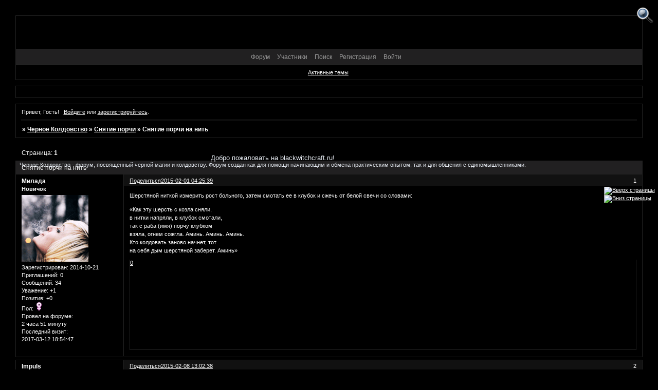

--- FILE ---
content_type: text/html; charset=windows-1251
request_url: https://blackwitchcraft.ru/viewtopic.php?id=1752
body_size: 21045
content:
<!DOCTYPE html PUBLIC "-//W3C//DTD XHTML 1.0 Strict//EN" "http://www.w3.org/TR/xhtml1/DTD/xhtml1-strict.dtd">
<html xmlns="http://www.w3.org/1999/xhtml" xml:lang="ru" lang="ru" dir="ltr" prefix="og: http://ogp.me/ns#">
<head>
<meta http-equiv="Content-Type" content="text/html; charset=windows-1251">
<meta name="AuthorLangru" content="Лукавый">
<meta name="Description" content="Форум о черной магии и колдовстве">
<meta name="Document-state" content="Dynamic">
<meta name="Keywords" content="Порча, Приворот, Отворот, Снятие порчи, Диагностика, Таро, Ленорман, Колдун, Черная магия, Заговор, Обряд, Гадание, Ритуал, Заклинание, Маг, Магия, Колдовство, Присуха, Присушка, Вызов, Егильет, Окорм, Опой, Остуда, Рассорка, Рассора, Защита, Ослабление, Подавление, Удача, Желание, Лечение, Переклад, Крадник, Спиритизм, Ясновидение, Райдер-Уэйт, Расклад, Карты, Тени, Манара, Помощь, Обучение, Мансур, Евдокия, Серафима, Марьяна, Наталья Степанова, Проклятье, Сглаз, Род, Одиночество, Венец безбрачия, Зазыв, Вольт, Зомбирование, Отсуха, Подселение, Непрогляд, Оберег, Крещение, Наречение, Отождествление, Заклятие, Проклятие, Отжиг, Выкатывание, Смыв, Чистка, Перенос, Отчитка, Негатив, Отливка">
<meta name="Resource-type" content="Document">
<meta name="Revisit-after" content="7">
<meta name="Subject" content="Форум о магии">
<meta name="Copyright" content="Лукавый">
<meta name="Reply-to" content="Lestchiy@meta.ua">
<meta name="wmail-verification" content="f00e3175d84f701c">
<meta name="yandex-verification" content="5a92611987f58738">
<meta name="alexaVerifyID" content="epN03ldrHAirBNwQU8dLUpNcon4">
<title>Снятие порчи на нить</title>
<meta property="og:title" content="Снятие порчи на нить"><meta property="og:url" content="https://blackwitchcraft.ru/viewtopic.php?id=1752"><script type="text/javascript">
try{self.document.location.hostname==parent.document.location.hostname&&self.window!=parent.window&&self.parent.window!=parent.parent.window&&document.write('</he'+'ad><bo'+'dy style="display:none"><plaintext>')}catch(e){}
try{if(top===self&&location.hostname.match(/^www\./))location.href=document.URL.replace(/\/\/www\./,'//')}catch(e){}
var FORUM = new Object({ set : function(prop, val){ try { eval("this."+prop+"=val"); } catch (e) {} }, get : function(prop){ try { var val = eval("this."+prop); } catch (e) { var val = undefined; } return val; }, remove : function(prop, val){ try { eval("delete this."+prop); } catch (e) {} } });
FORUM.set('topic', { "subject": "Снятие порчи на нить", "closed": "0", "num_replies": "3", "num_views": "1483", "forum_id": "5", "forum_name": "Снятие порчи", "moderators": { "12": "Bleeding Rose", "989": "Heavenly Maiden", "476": "Staratel" }, "language": { "share_legend": "Расскажите друзьям!", "translate": "Перевести", "show_original": "Показать оригинал" } });
// JavaScript переменные форума
var BoardID = 1210436;
var BoardCat = 28;
var BoardStyle = 'nevblack';
var ForumAPITicket = 'c1c6547af889c04d4387148768be47cb22ba63cc';
var GroupID = 3;
var GroupTitle = 'Гость';
var GroupUserTitle = '';
var BaseDomain = 'rusff.me';
var PartnerID = 2238;
var RequestTime = 1769279076;
var StaticURL = 'https://forumstatic.ru';
var AvatarsURL = 'https://forumavatars.ru';
var FilesURL = 'https://forumstatic.ru';
var ScriptsURL = 'https://forumscripts.ru';
var UploadsURL = 'https://upforme.ru';
</script>
<script type="text/javascript" src="/js/libs.min.js?v=4"></script>
<script type="text/javascript" src="/js/extra.js?v=7"></script>
<link rel="alternate" type="application/rss+xml" href="https://blackwitchcraft.ru/export.php?type=rss&amp;tid=1752" title="RSS" />
<link rel="top" href="https://blackwitchcraft.ru" title="Форум" />
<link rel="search" href="https://blackwitchcraft.ru/search.php" title="Поиск" />
<link rel="author" href="https://blackwitchcraft.ru/userlist.php" title="Участники" />
<link rel="up" title="Снятие порчи" href="https://blackwitchcraft.ru/viewforum.php?id=5" />
<link rel="shortcut icon" href="http://s019.radikal.ru/i628/1304/50/0981fb1c45da.jpg" type="image/x-icon" />
<link rel="stylesheet" type="text/css" href="/style/nevblack/nevblack.css" />
<link rel="stylesheet" type="text/css" href="/style/extra.css?v=23" />
<script type="text/javascript">$(function() { $('#register img[title],#profile8 img[title]').tipsy({fade: true, gravity: 'w'}); $('#viewprofile img[title],.post-author img[title]:not(li.pa-avatar > img),.flag-i[title]').tipsy({fade: true, gravity: 's'}); });</script>
<script type="text/javascript" src="https://forumscripts.ru/post_voters/2.0.11/post_voters.js"></script>
<link rel="stylesheet" type="text/css" href="https://forumscripts.ru/post_voters/2.0.11/post_voters.css" />
<script>window.yaContextCb=window.yaContextCb||[]</script><script src="https://yandex.ru/ads/system/context.js" async></script>
</head>
<body>

<!-- body-header -->
<div id="pun_wrap">
<div id="pun" class="ru isguest gid3">
<div id="pun-viewtopic" class="punbb" data-topic-id="1752" data-forum-id="5" data-cat-id="14">

 <!--LiveInternet counter-->
<script type="text/javascript">
 new Image().src = "//counter.yadro.ru/hit;quadroboards?r" + escape(document.referrer) + ((typeof (screen) == "undefined") ? "" : ";s" + screen.width + "*" + screen.height + "*" + (screen.colorDepth ? screen.colorDepth : screen.pixelDepth)) + ";u" + escape(document.URL) + ";" + Math.random();
 </script>
<!--/LiveInternet-->
<!-- Yandex.Metrika counter -->
<script type="text/javascript" >
   (function(m,e,t,r,i,k,a){m[i]=m[i]||function(){(m[i].a=m[i].a||[]).push(arguments)};
   m[i].l=1*new Date();k=e.createElement(t),a=e.getElementsByTagName(t)[0],k.async=1,k.src=r,a.parentNode.insertBefore(k,a)})
   (window, document, "script", "https://mc.yandex.ru/metrika/tag.js", "ym");

   ym(85843509, "init", {
        clickmap:true,
        trackLinks:true,
        accurateTrackBounce:true
   });
   ym(85843509, 'userParams', {
          UserID: window.UserUniqueID,
          board_id: window.BoardID,
          user_id: window.UserID,
          user_login: window.UserLogin,
          is_vip: window.UserUniqueID ? ($("#pun") && $("#pun").hasClass("isvip")) : undefined
});
</script>
<noscript><div><img src="https://mc.yandex.ru/watch/85843509" style="position:absolute; left:-9999px;" alt="" /></div></noscript>
<!-- /Yandex.Metrika counter -->


<script type="text/javascript">
$r = jQuery;
</script>

<script type="text/javascript">
if (GroupID == 3) {
    var UserID = 1;
    var UserLogin = '';
    var UserSex = 0;
    var UserAge = 0;
    var UserAvatar = '';
    var UserLastVisit = '';
}
</script>

<script type="text/javascript" src="https://forumstatic.ru/f/me/rusff/custom_rusff.js"></script>
<script type="text/javascript" src="https://forumstatic.ru/f/me/rusff/lib.js?1"></script>
<script type="text/javascript" src="https://forumstatic.ru/f/me/rusff/uppod.js"></script>
<script type="text/javascript" src="https://forumstatic.ru/f/me/rusff/jquery.uploadify.min.js"></script>
<script type="text/javascript" src="https://forumstatic.ru/f/me/rusff/favico-0.3.10.min.js"></script>
<script src="https://unpkg.com/@quadrosystems/mybb-sdk@0.9.7/lib/index.js"></script>
<script src="https://unpkg.com/@quadrosystems/mybb-reactions@1.2.1/dist/index.js"></script>

<link rel="stylesheet" type="text/css" href="https://forumstatic.ru/f/me/rusff/rusff.files.css?1"/>

<script type="text/javascript">
(function() {
    var hash_growl = {
        'snd2points:error_1': ['Произошла ошибка', {}],
        'snd2points:error_2': ['Недостаточно средств для совершения перевода', {}],
        'snd2points:error_3': ['Пользователь с этим e-mail не найден', {}],
        'snd2points:success': ['Перевод выполнен', {}],
        'snd2ucp:error_1': ['Произошла ошибка', {}],
        'snd2ucp:error_2': ['Недостаточно средств для совершения перевода', {}],
        'snd2ucp:error_3': ['Перевод не выполнен! Пользователю необходимо зайти в Профиль - Лицевой счет. После этого повторите попытку.', {}],
        'snd2ucp:success': ['Перевод выполнен', {}],
        'ucpfoundation:error_1': ['Произошла ошибка', {}],
        'ucpfoundation:error_2': ['Недостаточно средств для совершения перевода', {}],
        'ucpfoundation:success': ['Перевод выполнен', {}],
        'sendgift:error': ['Недостаточно средств', {}],
        'sendgift:success': ['Подарок отправлен!', {}],
        'adm_new_awards:success': ['Награда добавлена', {}],
        'adm_new_awards:error_2': ['Все поля должны быть заполнены', {}],
        'adm_new_awards:error_1': ['Неизвестная ошибка', {}],
        'adm_edit_award:success': ['Награда изменена', {}],
        'adm_edit_award:error_2': ['Все поля должны быть заполнены', {}],
        'adm_edit_award:error_1': ['Неизвестная ошибка', {}],
        'profile_auth_method:error_1': ['Устаревшая сессия. Перезайдите на форум и попробуйте снова.', {}],
        'profile_auth_method:error_2': ['Произошла ошибка. Повторите попытку.', {}],
        'profile_auth_method:error_3': ['Кто-то на форуме уже использует этот аккаунт для авторизации..', {}],
        'profile_auth_method:success': ['Сервис привязан. Список обновлен.', {}],
        'profile_auth_method:delete_success': ['Сервис отвязан. Список обновлен.', {}],
        'login_auth_method:error': ['Этот аккаунт не привязан ни к одному профилю на форуме. Войдите на форум в обычном режиме, а затем в Профиле (Методы авторизации) сделайте привязку.', {
            sticky: true
        }],
        'login_auth_method:error_1': ['Ошибка авторизации', {}],
        'auth_methods:unf': ['Неправильное имя и/или пароль. Если вы недавно меняли имя или пароль, необходимо один раз перезайти на форум в обычном режиме. ', {
            sticky: true
        }]
    };

    for (var x in hash_growl) {
        if (document.location.hash == '#' + x) {
            $.jGrowl(hash_growl[x][0], hash_growl[x][1]);
        }
    }
})()
</script>

<script type="text/javascript">
var Rusff = {};
</script>
<script type="text/javascript" src="https://cdn-2.qsdb.ru/client/build/app.js?v=1.4.7"></script>

<script type="text/javascript">
function select_gift(id, image, price, points) {
    if (UserID < 2) {
        return alert('Для выполнения этого действия необходимо авторизоваться.');
    }

    $('#gift_source').attr({
        'src': image
    });
    $('#gift_price').html(price);
    $('#send_gift').show();
    $('input[name=item_id]').val(id);
    location.href = '#send_gift';

    if (price > points) {
        $('#error_msg').show();
    }
}
</script>

<link rel="stylesheet" type="text/css" href="https://forumstatic.ru/f/me/rusff/rusff.live.css?7"/>
<script type="text/javascript" src="https://forumstatic.ru/f/me/rusff/rusff.live.js?16"></script>

<script type="text/javascript">
$r(function() {
    var obj = {}

    try {
        obj.data = {
            UserID: UserID,
            UserLogin: UserLogin,
            UserAvatar: UserAvatar,
            GroupID: GroupID
        };
    } catch (e) {
        obj.data = {
            GroupID: 3
        };
    }

    rusffLive.init(obj);
});
</script>

<div id="custom_codes"></div>

<script type="text/javascript">
(function() {
    var groups = [1, 2];
    var boards = [1528284, 1700149, 952902, 1761817, 1748535, 1755177, 1197349, 1758117, 1526379, 1700678, 1733672, 1760505, 1607329, 1596667, 1760305, 1760055, 1735856, 1737971, 1498418, 1755098, 1752659, 1677547, 965268, 1358088, 1230844, 1547164, 1175054, 1758935, 1578761, 1589165, 1103792, 1710448, 1267115, 1753982, 989248, 1761227, 1379051, 1748207, 1701133, 1739740, 1708314, 1236824, 1240848, 1650927, 1323553, 1423379, 929432, 1330808, 264086, 1451058, 1747645, 1679864, 1458798, 933911, 1753503, 1753188, 1755289, 1758814, 1537097, 1522073, 1403874, 1749709, 1563589, 1760096];
    /* if (groups.indexOf(GroupID) !== -1 && boards.indexOf(BoardID) !== -1) {
        document.querySelector('#admin_msg1').style.display = 'block';
        } */

    if (boards.indexOf(BoardID) !== -1 && !document.querySelector('.punbb-admin')) {
        document.location.href = 'https://ban.rusff.me/';
    }
})()
</script>
<div id="mybb-counter" style="display:none">
<script type="text/javascript"> (function(m,e,t,r,i,k,a){m[i]=m[i]||function(){(m[i].a=m[i].a||[]).push(arguments)}; m[i].l=1*new Date(); for (var j = 0; j < document.scripts.length; j++) {if (document.scripts[j].src === r) { return; }} k=e.createElement(t),a=e.getElementsByTagName(t)[0],k.async=1,k.src=r,a.parentNode.insertBefore(k,a)}) (window, document, "script", "https://mc.yandex.ru/metrika/tag.js", "ym"); ym(201230, "init", { clickmap:false, trackLinks:true, accurateTrackBounce:true });

</script> <noscript><div><img src="https://mc.yandex.ru/watch/201230" style="position:absolute; left:-9999px;" alt="" /></div></noscript>
</div>

<div id="html-header">
	<style>
#MyBookmarks .container {
background:rgba(220, 220, 220, 0.93) !important;
}
</style>


<style>
#MyBookmarks h2, .editBookmark h1 {
background:rgba(70, 130, 180, 0.93) !important;
}
</style>




<script type="text/javascript" src="https://i.liveforums.ru/f/ru/liveforums/ff.js"></script>
 <script type="text/javascript">
 // Настрой свой форум на http://LiveForums.ru/setting-forum.html
 ActiveTopics = 0;
 ActiveTopicsName = 'Активные темы форума';
 FullStat = 0;
 InfoPanel = 0;
 InfoTablo = 0;
 CloseCategory = 0;
 SocioButtons = 0;
 UsersLatest = 0;
 HideUrl = 0;
 HidePicture = 0;
 HideProfail = 1;
 UpScroll = 0;
 LoadFail = 0;
 FullColor = 0;
 WarningPoll = 0;
 MessageHotkey = 0;
 SpoilerInfoAutor = 0;
 NullAvatar = '';
 SelectCode = 0;
 YandexPlayer = 0;
 HideVideo = 0;
 ExitSession = 1;
 NoticeNewMessage = 0;
 </script>






<script type="text/javascript">  
function garland() {  
nums = document.getElementById('nums_1').innerHTML  
if(nums == 1) {document.getElementById('garland').className='garland_1';document.getElementById('nums_1').innerHTML='2'}  
if(nums == 2) {document.getElementById('garland').className='garland_2';document.getElementById('nums_1').innerHTML='3'}  
if(nums == 3) {document.getElementById('garland').className='garland_3';document.getElementById('nums_1').innerHTML='4'}  
if(nums == 4) {document.getElementById('garland').className='garland_4';document.getElementById('nums_1').innerHTML='1'}  
}  

setInterval(function(){garland()}, 700)  
</script>



<style type="text/css">
.lastedit {display:none}
</style>

<style type="text/css">
#pun-title h1 span  {display: none;}
</style>



<style> #pun-title table tbody tr .title-logo-tdr {
    left: 0;
    position: absolute;
    top: 90px;
    z-index: 1;
}
</style>




<style type="text/css">
.pa-awards, .pa-gifts {display: none;}
</style>

<style>
li#navawards {display: none !important;}
</style>



<style type="text/css">
#wrapper {width: 600px;}
/* вкладки доп смайлов */
ul.tabs {height: 25px;line-height: 20px;margin: 0 0 3px;list-style: none;}
ul.tabs li {float: left;margin-right: 1px; cursor:pointer;}
ul.tabs li a {background: url("https://flowplayer.org/img/global/tabs.png") no-repeat scroll -652px 0 transparent;color: #444444;cursor: pointer;display: block;margin-bottom: -1px;padding: 0 14px 1px;position: relative;text-decoration: none;width: 84px;}
ul.tabs li a:hover {color:#EFEFEF;padding: 0 14px;background: url("http://flowplayer.org/img/global/tabs.png")no-repeat scroll;background-position: -652px -31px; text-decoration:none;}
ul.tabs li.tab-current a {color: #444;padding: 0px 14px 2px;border:medium hidden;line-height: 22px;background-position: -652px -62px;}
ul.tabs li.tab-current a:hover {color: #6A5ACD;}
div.t2,div.t3 {display: none;width: 450px;}
</style>





<script type="text/javascript">
RusffCore.sets.foundation = 2;
</script>



<style>
#pun-announcement h2 {
    text-align: center;
}
</style>






<style type="text/css">
#poll-special .poll2 td h1[style*='width:'] {background-image: -webkit-linear-gradient(rgba(255,255,255,.5), rgba(255,255,255,0));  background-image: -moz-linear-gradient(rgba(255,255,255,.5), rgba(255,255,255,0));  background-image: -ms-linear-gradient(rgba(255,255,255,.5), rgba(255,255,255,0));  background-image: -o-linear-gradient(rgba(255,255,255,.5), rgba(255,255,255,0));  background-image: linear-gradient(rgba(255,255,255,.5), rgba(255,255,255,0));
border-radius: 11px; -webkit-border-radius: 11px; -khtml-border-radius: 11px; -moz-border-radius: 11px; -o-border-radius: 11px;
box-shadow: 5px 5px 5px #9C9C9C; -moz-box-shadow: 5px 5px 5px #9C9C9C; -webkit-box-shadow: 5px 5px 5px #9C9C9C; filter: progid:DXImageTransform.Microsoft.Shadow(color='#9C9C9C', direction=145, strength=7); 
padding: 1px;margin: 0 50px;}
#poll-special .poll2 td h1[style*='width:1'] {background-color: #8A2BE2;}
#poll-special .poll2 td h1[style*='width:2'] {background-color: #4682B4;}
#poll-special .poll2 td h1[style*='width:3'] {background-color: #63B8FF;}
#poll-special .poll2 td h1[style*='width:4'] {background-color: #4EEE94;}
#poll-special .poll2 td h1[style*='width:5'] {background-color: #00EE00;}
#poll-special .poll2 td h1[style*='width:6'] {background-color: #C0FF3E;}
#poll-special .poll2 td h1[style*='width:7'] {background-color: #EEC900;}
#poll-special .poll2 td h1[style*='width:8'] {background-color: #FF8C00;}
#poll-special .poll2 td h1[style*='width:9'] {background-color: #FF4500;}
#poll-special .poll2 td h1[style*='width:100%'] {background-color: #FF0000;}
</style>




<style type="text/css">
.pa-online {
display:none;
}
</style>



<!--убирает надпись "объявление"-->
<style type="text/css">
#pun-announcement h2 {display: none}
#pun-announcement .container {padding-top: 1em}
</style>


<!--Доп шрифты-->
<link href='https://fonts.googleapis.com/css?family=Marck+Script|Lobster&subset=latin,cyrillic' rel='stylesheet' type='text/css'>
<link href='https://fonts.googleapis.com/css?family=Calligraffitti|Berkshire+Swash|Sacramento|Dancing+Script|Pacifico' rel='stylesheet' type='text/css'>
<link href='https://fonts.googleapis.com/css?
family=Neucha|Bad+Script|Tenor+Sans|Underdog&subset=latin,cyrillic' rel='stylesheet' type='text/css'>



<style>.pl-share{display:none!important}</style>
</div>

<div id="pun-title" class="section">
	<table id="title-logo-table" cellspacing="0">
		<tbody id="title-logo-tbody">
			<tr id="title-logo-tr">
				<td id="title-logo-tdl" class="title-logo-tdl">
					<h1 class="title-logo"><span>Чёрное Колдовство</span></h1>
				</td>
				<td id="title-logo-tdr" class="title-logo-tdr"><!-- banner_top --></td>
			</tr>
		</tbody>
	</table>
</div>

<div id="pun-navlinks" class="section">
	<h2><span>Меню навигации</span></h2>
	<ul class="container">
		<li id="navindex"><a href="https://blackwitchcraft.ru/"><span>Форум</span></a></li>
		<li id="navuserlist"><a href="https://blackwitchcraft.ru/userlist.php" rel="nofollow"><span>Участники</span></a></li>
		<li id="navsearch"><a href="https://blackwitchcraft.ru/search.php" rel="nofollow"><span>Поиск</span></a></li>
		<li id="navregister"><a href="https://blackwitchcraft.ru/register.php" rel="nofollow"><span>Регистрация</span></a></li>
		<li id="navlogin"><a href="https://blackwitchcraft.ru/login.php" rel="nofollow"><span>Войти</span></a></li>
	</ul>
</div>

<div id="pun-ulinks" class="section" onclick="void(0)">
	<h2><span>Пользовательские ссылки</span></h2>
	<ul class="container">
		<li class="item1"><a href="https://blackwitchcraft.ru/search.php?action=show_recent">Активные темы</a></li>
	</ul>
</div>

<!--noindex-->
<div id="pun-announcement" class="section">
	<h2><span>Объявление</span></h2>
	<div class="container">
		<div class="html-box">
			<div style="position: absolute; top: 270px; left: 8px;">

<table style="text-align: left; width: 960px; height: 50px; margin-left: auto; margin-right: auto;"
border="0" cellpadding="2" cellspacing="0">
<tbody>
<tr> <span style="color: #e8edf4;"> <center>
<big>Добро пожаловать на blackwitchcraft.ru!</big><br>
Черное Колдовство - форум, посвященный черной магии и колдовству. Форум создан как для помощи начинающим и обмена практическим опытом, так и для общения с единомышленниками.

</span>
</tr>
</tbody>
</table>
</div>
		</div>
	</div>
</div>
<!--/noindex-->

<div id="pun-status" class="section">
	<h2><span>Информация о пользователе</span></h2>
	<p class="container">
		<span class="item1">Привет, Гость!</span> 
		<span class="item2"><a href="/login.php" rel="nofollow">Войдите</a> или <a href="/register.php" rel="nofollow">зарегистрируйтесь</a>.</span> 
	</p>
</div>

<div id="pun-break1" class="divider"><hr /></div>

<div id="pun-crumbs1" class="section">
	<p class="container crumbs"><strong>Вы здесь</strong> <em>&#187;&#160;</em><a href="https://blackwitchcraft.ru/">Чёрное Колдовство</a> <em>&#187;&#160;</em><a href="https://blackwitchcraft.ru/viewforum.php?id=5">Снятие порчи</a> <em>&#187;&#160;</em>Снятие порчи на нить</p>
</div>

<div id="pun-break2" class="divider"><hr /></div>

<div class="section" style="border:0 !important;max-width:100%;overflow:hidden;display:flex;justify-content:center;max-height:250px;overflow:hidden;min-width:300px;">
		
</div>

<div id="pun-main" class="main multipage">
	<h1><span>Снятие порчи на нить</span></h1>
	<div class="linkst">
		<div class="pagelink">Страница: <strong>1</strong></div>
	</div>
	<div id="topic_t1752" class="topic">
		<h2><span class="item1">Сообщений</span> <span class="item2">1 страница 4 из 4</span></h2>
		<div id="p10931" class="post topicpost topic-starter" data-posted="1422753939" data-user-id="615" data-group-id="4">
			<h3><span><a class="sharelink" rel="nofollow" href="#p10931" onclick="return false;">Поделиться</a><strong>1</strong><a class="permalink" rel="nofollow" href="https://blackwitchcraft.ru/viewtopic.php?id=1752#p10931">2015-02-01 04:25:39</a></span></h3>
			<div class="container">
							<div class="post-author topic-starter">
								<ul>
						<li class="pa-author"><span class="acchide">Автор:&nbsp;</span><a href="https://blackwitchcraft.ru/profile.php?id=615" rel="nofollow">Милада</a></li>
						<li class="pa-title">Новичок</li>
						<li class="pa-avatar item2"><img src="https://forumavatars.ru/img/avatars/0012/78/44/615-1413846263.gif" alt="Милада" title="Милада" /></li>
						<li class="pa-reg"><span class="fld-name">Зарегистрирован</span>: 2014-10-21</li>
						<li class="pa-invites"><span class="fld-name">Приглашений:</span> 0</li>
						<li class="pa-posts"><span class="fld-name">Сообщений:</span> 34</li>
						<li class="pa-respect"><span class="fld-name">Уважение:</span> <span>+1</span></li>
						<li class="pa-positive"><span class="fld-name">Позитив:</span> <span>+0</span></li>
						<li class="pa-sex"><span class="fld-name">Пол:</span> Женский</li>
						<li class="pa-time-visit"><span class="fld-name">Провел на форуме:</span><br />2 часа 51 минуту</li>
						<li class="pa-last-visit"><span class="fld-name">Последний визит:</span><br />2017-03-12 18:54:47</li>
				</ul>
			</div>
					<div class="post-body">
					<div class="post-box">
						<div id="p10931-content" class="post-content">
<p>Шерстяной ниткой измерить рост больного, затем смотать ее в клубок и сжечь от белой свечи со словами: </p>
						<p>«Как эту шерсть с козла сняли, <br />в нитки напряли, в клубок смотали, <br />так с раба (имя) порчу клубком <br />взяла, огнем сожгла. Аминь. Аминь. Аминь. <br />Кто колдовать заново начнет, тот <br />на себя дым шерстяной заберет. Аминь»</p>
						</div>
			<div class="post-rating"><p class="container"><a title="Вы не можете дать оценку участнику">0</a></p></div>
					</div>
					<div class="clearer"><!-- --></div>
				</div>
			</div>
		</div>
		<div id="p11023" class="post altstyle" data-posted="1423389758" data-user-id="511" data-group-id="4">
			<h3><span><a class="sharelink" rel="nofollow" href="#p11023" onclick="return false;">Поделиться</a><strong>2</strong><a class="permalink" rel="nofollow" href="https://blackwitchcraft.ru/viewtopic.php?id=1752#p11023">2015-02-08 13:02:38</a></span></h3>
			<div class="container">
							<div class="post-author">
								<ul>
						<li class="pa-author"><span class="acchide">Автор:&nbsp;</span><a href="https://blackwitchcraft.ru/profile.php?id=511" rel="nofollow">Impuls</a></li>
						<li class="pa-title">Новичок</li>
						<li class="pa-avatar item2"><img src="https://forumavatars.ru/img/avatars/0012/78/44/511-1407623172.gif" alt="Impuls" title="Impuls" /></li>
						<li class="pa-reg"><span class="fld-name">Зарегистрирован</span>: 2014-08-10</li>
						<li class="pa-invites"><span class="fld-name">Приглашений:</span> 0</li>
						<li class="pa-posts"><span class="fld-name">Сообщений:</span> 32</li>
						<li class="pa-respect"><span class="fld-name">Уважение:</span> <span>+0</span></li>
						<li class="pa-positive"><span class="fld-name">Позитив:</span> <span>+0</span></li>
						<li class="pa-sex"><span class="fld-name">Пол:</span> Мужской</li>
						<li class="pa-time-visit"><span class="fld-name">Провел на форуме:</span><br />2 часа 31 минуту</li>
						<li class="pa-last-visit"><span class="fld-name">Последний визит:</span><br />2017-04-29 14:37:16</li>
				</ul>
			</div>
					<div class="post-body">
					<div class="post-box">
						<div id="p11023-content" class="post-content">
<p>Уважаемые практики, какого цвета нитки брать?</p>
						</div>
			<div class="post-rating"><p class="container"><a title="Вы не можете дать оценку участнику">0</a></p></div>
					</div>
					<div class="clearer"><!-- --></div>
				</div>
			</div>
		</div>
		<div id="p11027" class="post" data-posted="1423413564" data-user-id="427" data-group-id="4">
			<h3><span><a class="sharelink" rel="nofollow" href="#p11027" onclick="return false;">Поделиться</a><strong>3</strong><a class="permalink" rel="nofollow" href="https://blackwitchcraft.ru/viewtopic.php?id=1752#p11027">2015-02-08 19:39:24</a></span></h3>
			<div class="container">
							<div class="post-author">
								<ul>
						<li class="pa-author"><span class="acchide">Автор:&nbsp;</span><a href="https://blackwitchcraft.ru/profile.php?id=427" rel="nofollow">Ayana</a></li>
						<li class="pa-title">Новичок</li>
						<li class="pa-avatar item2"><img src="https://forumavatars.ru/img/avatars/0012/78/44/427-1402091198.jpg" alt="Ayana" title="Ayana" /></li>
						<li class="pa-reg"><span class="fld-name">Зарегистрирован</span>: 2014-06-07</li>
						<li class="pa-invites"><span class="fld-name">Приглашений:</span> 0</li>
						<li class="pa-posts"><span class="fld-name">Сообщений:</span> 43</li>
						<li class="pa-respect"><span class="fld-name">Уважение:</span> <span>+1</span></li>
						<li class="pa-positive"><span class="fld-name">Позитив:</span> <span>+0</span></li>
						<li class="pa-sex"><span class="fld-name">Пол:</span> Женский</li>
						<li class="pa-time-visit"><span class="fld-name">Провел на форуме:</span><br />2 часа 29 минут</li>
						<li class="pa-last-visit"><span class="fld-name">Последний визит:</span><br />2016-11-03 11:53:10</li>
				</ul>
			</div>
					<div class="post-body">
					<div class="post-box">
						<div id="p11027-content" class="post-content">
<div class="quote-box answer-box"><cite>Impuls написал(а):</cite><blockquote><p>какого цвета нитки брать?</p></blockquote></div><p>Взяла бы черные.</p>
						</div>
			<div class="post-rating"><p class="container"><a title="Вы не можете дать оценку участнику">0</a></p></div>
					</div>
					<div class="clearer"><!-- --></div>
				</div>
			</div>
		</div>
		<div id="p14550" class="post altstyle endpost" data-posted="1447273747" data-user-id="1098" data-group-id="4">
			<h3><span><a class="sharelink" rel="nofollow" href="#p14550" onclick="return false;">Поделиться</a><strong>4</strong><a class="permalink" rel="nofollow" href="https://blackwitchcraft.ru/viewtopic.php?id=1752#p14550">2015-11-11 23:29:07</a></span></h3>
			<div class="container">
							<div class="post-author no-avatar">
								<ul>
						<li class="pa-author"><span class="acchide">Автор:&nbsp;</span><a href="https://blackwitchcraft.ru/profile.php?id=1098" rel="nofollow">Ирина 65</a></li>
						<li class="pa-title">Проходил мимо</li>
						<li class="pa-reg"><span class="fld-name">Зарегистрирован</span>: 2015-11-11</li>
						<li class="pa-invites"><span class="fld-name">Приглашений:</span> 0</li>
						<li class="pa-posts"><span class="fld-name">Сообщений:</span> 9</li>
						<li class="pa-respect"><span class="fld-name">Уважение:</span> <span>+0</span></li>
						<li class="pa-positive"><span class="fld-name">Позитив:</span> <span>+0</span></li>
						<li class="pa-time-visit"><span class="fld-name">Провел на форуме:</span><br />2 часа 13 минут</li>
						<li class="pa-last-visit"><span class="fld-name">Последний визит:</span><br />2015-11-22 11:03:51</li>
				</ul>
			</div>
					<div class="post-body">
					<div class="post-box">
						<div id="p14550-content" class="post-content">
<p>Я бы красные или белые взяла.</p>
						</div>
			<div class="post-rating"><p class="container"><a title="Вы не можете дать оценку участнику">0</a></p></div>
					</div>
					<div class="clearer"><!-- --></div>
				</div>
			</div>
		</div>
	</div>
	<div class="linksb">
		<div class="pagelink">Страница: <strong>1</strong></div>
	</div>
	<div class="section" style="border:0 !important; max-width:100%;text-align:center;overflow:hidden;max-height:250px;overflow:hidden;min-width:300px;">
		<script>window.yaContextCb = window.yaContextCb || [] </script> 
<script async src="https://yandex.ru/ads/system/context.js"></script>
<script async src="https://cdn.digitalcaramel.com/caramel.js"></script>
<script>window.CaramelDomain = "mybb.ru"</script>
</div>
	<div id="similar-topics" class="formal">
		<h2><span>Похожие темы</span></h2>
		<div class="container">
			<table cellspacing="0" cellpadding="0">
				<tr valign="top">
					<td class="st-tcl"><a href="https://blackwitchcraft.ru/viewtopic.php?id=991">Снятие порчи веретеном</a></td>
					<td class="st-tc2"><a href="https://blackwitchcraft.ru/viewforum.php?id=5">Снятие порчи</a></td>
					<td class="st-tcr">2014-03-14</td>
				</tr>
				<tr valign="top">
					<td class="st-tcl"><a href="https://blackwitchcraft.ru/viewtopic.php?id=989">Снятие порчи на 13 игл (Арина Аблаева)</a></td>
					<td class="st-tc2"><a href="https://blackwitchcraft.ru/viewforum.php?id=5">Снятие порчи</a></td>
					<td class="st-tcr">2015-11-13</td>
				</tr>
				<tr valign="top">
					<td class="st-tcl"><a href="https://blackwitchcraft.ru/viewtopic.php?id=3078">Избавление от мук (сестры Соболь)</a></td>
					<td class="st-tc2"><a href="https://blackwitchcraft.ru/viewforum.php?id=51">Разное</a></td>
					<td class="st-tcr">2016-03-30</td>
				</tr>
			</table>
		</div>
	</div>
</div>
<script type="text/javascript">$(document).trigger("pun_main_ready");</script>

<!-- pun_stats -->

<!-- banner_mini_bottom -->

<!-- banner_bottom -->

<!-- bbo placeholder-->

<div id="pun-break3" class="divider"><hr /></div>

<div id="pun-crumbs2" class="section">
	<p class="container crumbs"><strong>Вы здесь</strong> <em>&#187;&#160;</em><a href="https://blackwitchcraft.ru/">Чёрное Колдовство</a> <em>&#187;&#160;</em><a href="https://blackwitchcraft.ru/viewforum.php?id=5">Снятие порчи</a> <em>&#187;&#160;</em>Снятие порчи на нить</p>
</div>

<div id="pun-break4" class="divider"><hr /></div>

<div id="pun-about" class="section">
	<p class="container">
		<span class="item1" style="padding-left:0"><script type="text/javascript">
RusffCore.sets.share = false;
RusffCore.init();
</script>

<a href="https://forum-top.ru/" title="Рейтинг форумов" target="_blank">Рейтинг форумов</a> | 
<a href="https://rusff.me/" title="Сервис бесплатных форумов QuadroBoards" target="_blank">Создать форум бесплатно</a>

<script>
window.addEventListener('load', () => {
  // Подключаем CSS
  const link = document.createElement('link');
  link.rel = 'stylesheet';
  link.href = 'https://cdn.forum-top.ru/rusff.files.css';
  document.head.appendChild(link);

  // Подключаем JS
  ['https://cdn.forum-top.ru/uppod.js', 'https://cdn.forum-top.ru/jquery.uploadify.min.js']
    .forEach(src => {
      const script = document.createElement('script');
      script.src = src;
      script.async = true;
      document.body.appendChild(script);
    });
});
</script></span>
	</p>
</div>
<script type="text/javascript">$(document).trigger("pun_about_ready"); if (typeof ym == 'object') {ym(201230, 'userParams', {UserId:1, is_user:0}); ym(201230, 'params', {forum_id: 1210436});}</script>


<div id="html-footer" class="section">
	<div class="container"><div id="MyGuest" style="display:none">
<script>if (GroupID ==3) {$("div.#MyGuest").show()};</script>
<style> 
#okno {position:fixed; bottom:2%; right:2%; padding:-2px; float:left;} 
 #okno {background:#111; border:1px solid #222; font-size:10px; font-weight:bold;color:#fff; width: 260px; padding:2px;margin:0px auto 0px auto;-moz-box-shadow: 0px 0px 4px #888;-webkit-box-shadow: 0px 0px 4px #888;box-shadow: 0px 0px 4px #888; -webkit-border-radius: px;-moz-border-radius: 3px;border-radius: 3px; -ms-filter: "progid:DXImageTransform.Microsoft.Alpha(Opacity=90)"; filter: alpha(opacity=80); -moz-opacity: 0.8; -khtml-opacity: 0.8; opacity: 0.8;} 
 #text{color:#fff; font-weight:bold; font-size: 12px;} 
 </style> 

<div id="okno"> 
 <div id="okno"> 
<table valign="top1"><tbody><tr><td id="text">Войдите или зарегистрируйтесь!</td><td><a onclick="$('#okno').fadeOut();" style="cursor: pointer"><img src="https://binhot.3dn.ru/img/deletend.png" border="0"></a></td></tr></tbody></table> 
Все разделы и темы полноценно видны только зарегистрированным пользователям.<br>  
<a onclick="$('#malo').slideToggle('slow');" href="javascript://"></a> <a style="color:#6495ED;"href="https://blackwitchcraft.ru/register.php">РЕГИСТРАЦИЯ</a> <a style="color:#6495ED;"href="https://blackwitchcraft.ru/login.php">ВОЙТИ</a><br> 
 </div></div>
</div>








<!-- Разделение тем: "Важные темы" и "Темы форума" // © Alex_63 -->
<style>
#pun-main tr.tr-divider {
  background-color: #708090;
  font-weight: bold;
}
</style>
<script type="text/javascript">
if($('#pun-viewforum').length) {
  $('#pun-main').each(function (){
    $(this).find('tr.isticky:first').before('<tr class="tr-divider imp"><td class="td-divider" colspan="4">Важные темы</td></tr>');
    $(this).find('tr.isticky:last').after('<tr class="tr-divider st"><td class="td-divider" colspan="4">Темы форума</td></tr>');
    $(this).find('tr.isticky').find('.stickytext').remove();
  });
}
</script>
<!-- //End//-Разделение тем -->











<style>
.splContR {
z-index:-1;
width:250px!important; /*ширина окна*/
height:auto; /*высота окна*/
border-radius: 22px;
background: rgba(0,51,102,.961); /*фон окна*/
box-shadow: 1px 0 15px #000000 inset,4px 4px 10px #3F403D!important; /*тень окна*/
top:-5px; /*отступ окна от верха кнопки*/
right:-7px; /*отступ окна от правого края монитора*/
padding:12px 40px 12px 15px!important;
color:#55271A; /*цвет шрифта*/
font: normal normal 400 12px/normal Georgia;
font-family:Georgia; /*шрифт*/
}
.splLinkR {
cursor:pointer;
}
.post-content span.mark{
background-color:#CCCCFF; /*цвет маркера*/
color:#000;
}
</style>
<div id="seaDrom" style="position:fixed;right:8px;top:1.77%;z-index:100">
<img class=splLinkR title="Искать!" src="https://forumstatic.ru/files/0012/78/44/67556.png" width="35" border="0" onclick="PanelToggleR5($('form.splContR'))"/>
<form class=splContR data="0" style="position:absolute;margin-right:-360px"  id="punbbsearch"  method="get" action="/search.php">
<input type="hidden" name="action" value="search">
<input type="text" id="fld1s" name="keywords" size="30" placeholder=" Поиск по форуму " maxlength="100" oninput="$('form.splContR').addClass('active')" style="min-width:222px;margin-left:13px;padding:4px; box-shadow: -1px 1px 4px #222 inset;background:#EDEDED;color:#000!important;">
</form></div>
<script type="text/javascript" src="https://forumstatic.ru/files/0010/b4/f8/88155.js"></script>







<!-- Быстрый переход по страницам темы и форума © Alex_63 -->
<style>
.quickJump {
  display: none;
  position: absolute;
  background: #f7f7f7;
  color: #333;
  font-size: 11px;
  margin-top: 3px;
  padding: 5px !important;
  border: solid 1px #ccc;
  border-radius: 5px;
}
.openQJump { cursor: pointer; margin-right: 1px; }
.openQJump > img { margin-bottom: -2px; margin-right: 2px; opacity: 1.0; }
.openQJump > img:hover { opacity: 0.8; }
</style>
<script type="text/javascript">
var t_fID = $('html').find('link[rel="alternate"]').attr('href').split('id=')[1];if($('#pun-viewtopic').length){var UrlSpl='viewtopic'} if($('#pun-viewforum').length){var UrlSpl='viewforum'}if($('#pun-viewtopic, #pun-viewforum').length){$('div.pagelink:contains("»"), div.pagelink:contains("«")').each(function(){$('<form action="https://'+location.hostname+'/'+UrlSpl+'.php" method="get"><ul class="qJump-ul"><li class="quickJump"><label><input type="hidden" name="id" value="'+t_fID+'" />К странице: <input type="text" name="p" size="4" /></label> <input type="submit" class="button" value="Перейти" /></li></ul></form>').appendTo(this);$('<span class="openQJump"><img src="https://forumstatic.ru/files/0012/78/44/24751.png" /></span>').prependTo(this);});$('.openQJump').click(function(){$(this).parent().find('.quickJump').fadeToggle(160);});}</script>
<!-- //End//-Быстрый переход по страницам темы и форума -->

















































<!--Кнопки вверх вниз-->
<div style="position:fixed; right
:0.5%; bottom: 45%;">
<a href=#top onClick="scrollTo(0,0); return false;">
<img src="https://sh.uploads.ru/foaAX.png" alt="Вверх страницы" ></a>
<br/>







<a href=#top onClick="scrollTo(0, document.body.scrollHeight); return false;">
<img src="https://sg.uploads.ru/68Dml.png" alt="Вниз страницы" ></a> 
</div>

<!-- Стиль полосы прокрутки-->
<style type="text/css"> 
::-webkit-scrollbar {  
width: 10px;  /* for vertical scrollbars */
height: 10px; /* for horizontal scrollbars */}
::-webkit-scrollbar {
    width: 10px;
    height: 4px;}
::-webkit-scrollbar-track {
background: #061d32;}
/* Тумбус */
::-webkit-scrollbar-thumb {
    background: #022341;
   -webkit-box-shadow: inset 0 0 2px #b1b6b3; }
</style>



<script type="text/javascript"><!--Своя картинка в каждую категорию -->
 $(document).ready(function(){

myarray=new Array(
"Обращение администрации", "https://forumstatic.ru/files/0012/78/44/69408.png",
"Порча", "https://forumstatic.ru/files/0012/78/44/69408.png",
"Любовная магия", "https://forumstatic.ru/files/0012/78/44/69408.png",
"Отворот", "https://forumstatic.ru/files/0012/78/44/69408.png",
"Защита", "https://forumstatic.ru/files/0012/78/44/69408.png",
"Благосостояние,удача,исполнение желаний", "https://forumstatic.ru/files/0012/78/44/69408.png",
"Снятие порчи,лечение", "https://forumstatic.ru/files/0012/78/44/69408.png",
"Колдовство", "https://forumstatic.ru/files/0012/78/44/69408.png",
"Белая магия", "https://forumstatic.ru/files/0012/78/44/69408.png",
"Язычество", "https://forumstatic.ru/files/0012/78/44/69408.png",
"Гадание", "https://forumstatic.ru/files/0012/78/44/69408.png",
"Услуги", "https://forumstatic.ru/files/0012/78/44/69408.png",
"Консультационный раздел", "https://forumstatic.ru/files/0012/78/44/69408.png",
"Обо всём", "https://forumstatic.ru/files/0012/78/44/69408.png",
"Купля-Продажа-Обмен", "https://forumstatic.ru/files/0012/78/44/69408.png",
"Название категории", "https://forumstatic.ru/files/0012/78/44/69408.png",
"Статистика форума", "https://forumstatic.ru/files/0012/78/44/69408.png"
)
       $("#pun-index div.category h2,#pun-index #pun-stats h2").each(function (i) {
 for(q=0;q<myarray.length;q++){

var cssObj = {
   "height":"38px",
   "width":"1010px",
   "margin-left":"-30px",
   "padding": "1px",
   "font-size": "16",
   "color": "#ffffff",
   "text-shadow": "1px -1px 2px #000000",
   "background-color": "transparent",
   "background-image":"url("+myarray[q+1]+")",
   "background-repeat":"no-repeat"       //Последний элемент без запятой!
}

        if($(this).children("span").text()==myarray[q])$(this).css(cssObj);
        q++}
    });
 });
</script>


<style type="text/css">
.punbb a.link-vote::before {
    content: "oпрос";
    border-radius: 4px 4px 4px 4px;
    color: #FFFFFF;
    display: inline-block;
    margin-right:5px;
    font-size: 9px;
    font-weight: bold;
    height: 16px;
    line-height: 16px;
    padding: 0 4px 0 5px;
    text-transform: uppercase;
    background: none repeat scroll 0 0 #7BA60D;
}
</style>
<script type="text/javascript">
(function(){ var sumb = String.fromCharCode(173);
if($('#pun-poll').length && $('#post').find('input[name="req_question"]').length){
  var sumb = String.fromCharCode(173);
  var title = $('#post').find('#fld3');
  title[0].value = sumb+title.val().replace(sumb,'');//alert(title.val().charCodeAt(0));
}
$('#pun-index,#pun-viewforum,#pun-searchtopics').find('#pun-main table a:contains("'+sumb+'")').each(
function(){ $(this).addClass('link-vote')});}());
</script>






<style>      /* Звёздочки в профиль Автора в посте за Определенное кол-во сообщений */
li.pa-zwezda {
 position:relative;
 width:200px!important;  /* Ширина поля для звёздачек */
 white-space:pre-wrap;
 z-index:100;
 margin-top:-5px;
 margin-bottom:-0px;
 margin-left: 3px;
 color:red;
}
li.pa-zwezda img{
width:100px; /*ширина звезды*/
height:15px; /*высота звезды*/
}
</style>

<script type="text/javascript">
var MyZwzd=[
"https://forumstatic.ru/files/0012/78/44/81807.gif",0,
"https://forumstatic.ru/files/0012/78/44/41576.gif",15,
"https://forumstatic.ru/files/0012/78/44/69787.gif",30,
"https://forumstatic.ru/files/0012/78/44/78032.gif",70,
"https://forumstatic.ru/files/0012/78/44/50943.gif",150,
"https://forumstatic.ru/files/0012/78/44/80229.gif",200,
"https://forumstatic.ru/files/0012/78/44/41510.gif",300,
"https://forumstatic.ru/files/0012/78/44/55841.gif",600,
"https://forumstatic.ru/files/0012/78/44/95526.gif",1500,
"End"];

$(".post-author .pa-posts").each(function () {
var zw=0;zw=$(this).html().replace('Сообщений: ','');zw=Math.floor(zw),ZWleng=MyZwzd.length-2;//alert(MyZwzd[1])
if(zw>=MyZwzd[1]){var L1=[],L2=[],a=false;for(i=0; i<ZWleng; i+=2){j=ZWleng-i;
 L1[i/2]=Math.floor(zw/MyZwzd[j]);if(L1[i/2]>0){a=true};L2[i/2]=MyZwzd[j-1];zw=zw-MyZwzd[j]*L1[i/2];}

if(a){$(this).parent("ul").children(".pa-title").after('<li class="pa-zwezda"></li>');
 for (var i=0; i<L1.length; i++){if(L1[i]>0){var zwzdaImg='<img src="'+L2[i]+'" title="За '+MyZwzd[ZWleng-i*2]+' cообщений!"/>';
   for (var x=0; x<L1[i]; x++){$(this).parent("ul").children(".pa-zwezda").append(zwzdaImg);break};break}}}};});
</script>






<script>
function addMod(str,from,internal){
var pos=0,pos2=0,newpos=0
if((pos=str.indexOf("[mod]",from))==-1) return str;
if((pos2=str.indexOf("[/mod]"),pos+5)==-1) return str;
newpos=str.indexOf("[mod]",pos+5)
if(newpos<pos2 && newpos!=-1) str=addMod(str,pos+5,true)
if((pos2=str.indexOf("[/mod]",pos+5))==-1) return str;
str=str.substring(0,pos)+makeMod(str.substring(pos+5,pos2))+str.substring(pos2+6,str.length)
if( str.indexOf("[mod]")!=-1 && internal==false) str=addMod(str,0,false)
return str}

function makeMod(txt){
txt="<br><div style='background: url(https://forumstatic.ru/files/0012/78/44/33079.png) no-repeat scroll 98% 85% #7DA2CC; border-radius: 5px 5px 5px 5px; color: #FFFFFF; margin: 5px auto; opacity: 0.8; padding: 10px; width: 90%;min-height:64px;'><div style='border-bottom: 1px solid #EEEEEE; display: block; font-size: 14px; font-weight: bold; height: 14px; margin-bottom: 10px; padding: 5px 5px 10px 0; width: 85%;'>Сообщение от модератора</div><div style='width: 85%;'>"+txt+"</div></div><br>"
return txt}


if(document.URL.indexOf("viewtopic.php")!=-1){
elm=document.getElementById("pun-main").getElementsByTagName("div")
for(x in elm) if(elm[x].className=="post-content"){
var post=elm[x]
post.innerHTML=addMod(post.innerHTML,0,false)}}
</script>



<script>
function addEx(str,from,internal){
var pos=0,pos2=0,newpos=0
if((pos=str.indexOf("[ex]",from))==-1) return str;
if((pos2=str.indexOf("[/ex]"),pos+4)==-1) return str;
newpos=str.indexOf("[ex]",pos+4)
if(newpos<pos2 && newpos!=-1) str=addEx(str,pos+4,true)
if((pos2=str.indexOf("[/ex]",pos+4))==-1) return str;
str=str.substring(0,pos)+makeEx(str.substring(pos+4,pos2))+str.substring(pos2+5,str.length)
if( str.indexOf("[ex]")!=-1 && internal==false) str=addEx(str,0,false)
return str}

function makeEx(txt){
txt="<br><br><div style='background: url(https://forumstatic.ru/files/0012/78/44/33079.png) no-repeat scroll 98% 85% #B43838; border-radius: 5px 5px 5px 5px; color: #FFFFFF; margin: 5px auto; opacity: 0.8; padding: 10px; width: 90%;min-height:64px;'><div style='border-bottom: 1px solid #EEEEEE; display: block; font-size: 14px; font-weight: bold; height: 14px; margin-bottom: 10px; padding: 5px 5px 10px 0; width: 85%;'>Строгое предупреждение от модератора</div><div style='width: 85%;'>"+txt+"</div></div><br><br>"
return txt}


if(document.URL.indexOf("viewtopic.php")!=-1){
elm=document.getElementById("pun-main").getElementsByTagName("div")
for(x in elm) if(elm[x].className=="post-content"){
var post=elm[x]
post.innerHTML=addEx(post.innerHTML,0,false)}}
</script>



<style>
#button-mod {background-image:url('https://forumstatic.ru/files/0012/78/44/27899.png'); padding:0; line-height:0; background-position:center; background-repeat:no-repeat; height:26px; width:100%}
</style>
<script type="text/javascript">
if((document.getElementById("navadmin")) && (form=document.getElementById("form-buttons")))
form.getElementsByTagName("tr")[0].insertCell(18).innerHTML="<img src='/i/blank.gif' title='Предупреждение' id='button-mod'  onclick=\"bbcode('[mod]', '[/mod]');\"/>"
</script>



<style>
#button-ex {background-image:url('https://forumstatic.ru/files/0012/78/44/59028.png'); padding:0; line-height:0; background-position:center; background-repeat:no-repeat; height:26px; width:100%}
</style>
<script type="text/javascript">
if((document.getElementById("navadmin")) && (form=document.getElementById("form-buttons")))
form.getElementsByTagName("tr")[0].insertCell(18).innerHTML="<img src='/i/blank.gif' title='Предупреждение' id='button-ex'  onclick=\"bbcode('[ex]', '[/ex]');\"/>"
</script>





    <script type="text/javascript">
        var arr=document.links
        var arr1=new Array ("Лукавый", "")
        var arr2=new Array ("Bleeding Rose", "Staratel", "Heavenly Maiden", "")
        var arr3=new Array ("", "", "", "")
        var arr4=new Array ("", "", "", "", "")
        var arr5=new Array ("", "", "", "", "")
        var arr6=new Array ("", "", "", "", "")
        for (x in arr)
        {for (y in arr1)
        {if (arr[x].innerHTML==arr1[y])
        {
        arr[x].innerHTML="<font color='red'>"+arr[x].innerHTML+"</font>"}
        }}

        for (x in arr)
        {for (j in arr2)
        {if (arr[x].innerHTML==arr2[j])
        {
        arr[x].innerHTML="<font color='blue'>"+arr[x].innerHTML+"</font>"}}}

        for (x in arr)
        {for (l in arr3)
        {if (arr[x].innerHTML==arr3[l])
        {
        arr[x].innerHTML="<font color='orange'>"+arr[x].innerHTML+"</font>"}}}

        for (x in arr)
        {for (j in arr4)
        {if (arr[x].innerHTML==arr4[j])
        {
        arr[x].innerHTML="<font color='green'>"+arr[x].innerHTML+"</font>"}}}

        for (x in arr)
        {for (p in arr5)
        {if (arr[x].innerHTML==arr5[p])
        {
        arr[x].innerHTML="<font color='yellow'>"+arr[x].innerHTML+"</font>"}}}

        for (x in arr)
        {for (s in arr6)
        {if (arr[x].innerHTML==arr6[s])
        {
        arr[x].innerHTML="<font color='pink'>"+arr[x].innerHTML+"</font>"}}}

        </script>











<!-- Поисковые боты (расширенный список)-->
<div class=botlist style='display:none'>
<p>Yandex,#9E8DA7,95.108.,77.88.,93.158.</p> 
<p>Google,#9E8DA7,66.249.</p> 
<p>Mail,#9E8DA7,94.100.,217.69.134.,217.69.136.</p>
<p>Rambler,#9E8DA7,81.19.</p>
<p>Yahoo!,#9E8DA7,67.195.,72.30.,74.6.,202.160.</p>
<p>Bing,#9E8DA7,207.46.,65.52.,65.55.,157.55.</p>
<p>Baidu,#9E8DA7,119.63.,123.125.,220.181.</p>
<p>Ask,#9E8DA7,66.235.</p>
<p>Ezooms,#9E8DA7,208.115.111.</p>
<p>Aport,#9E8DA7,194.67.</p>
</div>

<script>var L0=$("#navlogout").html(),L=$(".punbb").attr("id");if((L0!=null)&&(GroupID<3)&&(L=="pun-index"||L=="pun-online")){var Botlist={},L=[];$(".botlist p").each(function(j){L[j]=$(this).text().split(",");Botlist[L[j][0]]=L[j]});$.ajax({type:'GET',url:'online.php',success:function(data){$(data).find('div#pun-online td.tcl:first-child').map(function(){var OnlineIP=$(this).find('a').attr('title');Str='<a href="/online.php" class="bot" title="';for(var key in Botlist){for(i=2;i<Botlist[key].length;i++){var pattern="^"+Botlist[key][i],regexp=new RegExp(pattern,"ig");if(OnlineIP.search(regexp)!=-1){var L=Str+OnlineIP+'"><span style="color:'+Botlist[key][1]+';" >&nbsp;, '+Botlist[key][0]+'[bot]</span></a>';$('li#onlinelist.item5 span:first').append(L);}}}})}});$('div#pun-online td.tcl a:contains("Гость")').map(function(){OnIP=$(this).attr('title');for(var key in Botlist){for(i=2;i<Botlist[key].length;i++){var pattern="^"+Botlist[key][i],regexp=new RegExp(pattern,"ig");if(OnIP.search(regexp)!=-1){$(this).html(Botlist[key][0]+'[bot]').css({'color':Botlist[key][1]})}}}})}</script>






<!--Всплывающее окно цитирования--><div id="Bubble" style="display:none;position:absolute;z-index:100000"><span></span></div><script>function PopUpPL_Quote(){var fresh=false,SSsq='<img src="https://uploads.ru/i/n/L/f/nLfG0.png">';$("#Bubble").prependTo("body");$('.post').mouseup(function(pos){var theSelection='';if(window.getSelection&&!$.browser.opera){theSelection=window.getSelection().toString()}else if(document.getSelection){theSelection=document.getSelection()}else if(document.selection){theSelection=document.selection.createRange().text}if(!(theSelection==''||typeof theSelection=='undefined'||theSelection==null)&&!(fresh)){$("#Bubble").css({'left': (pos.pageX+5)+'px', 'top':(pos.pageY+4)+'px', 'display': 'none' });$("#Bubble span").html('<a href="'+$(this).find("li.pl-quote a:first").attr("href")+'">'+SSsq+'</a>');$("#Bubble").fadeIn(200);fresh=true}else if(fresh){fresh=false}});$('#Bubble span').click(function(){$('#Bubble').hide(200);fresh=false});$('.post').mousedown(function(){if(fresh){$("#Bubble:visible").hide(200);fresh=false}});}
if($("#pun-viewtopic").length){PopUpPL_Quote()}
</script>





<script> var tTim=20;function ContentTopicAlert(){if($("#main-reply").val()==""){tTim=2;TimeUwedomlenie=setTimeout("ContentTopicAlert()",tTim*1000)}else { alert("Внимание!!! \n Время Вашей сессии скорее всего закончилось: \n\n Cкопируйте на всякий случай данные из поля ответа,\nСделайте перезагрузку страницы, и вставьте Ваш контент в поле ответа по правой кнопке мыши!");}};if($("#main-reply").html()!=null ){
TimeUwedomlenie=setTimeout("ContentTopicAlert()",tTim*60*1000);}</script>





<script type="text/javascript"> 
var sex=document.getElementById('pun-main').getElementsByTagName("li")
var sx=0
for (sx=0; sx<=(sex.length-1); sx++)
{if (sex[sx].className=="pa-sex")
{if (sex[sx].innerHTML.indexOf("Мужской")!=-1)
{sex[sx].innerHTML="Пол: "+"<img src='https://forumstatic.ru/files/0012/78/44/69781.png' />"}
else if (sex[sx].innerHTML.indexOf("Женский")!=-1)
{sex[sx].innerHTML="Пол: "+"<img src='https://forumstatic.ru/files/0012/78/44/76808.png' />"}
}}
</script>




<script type="text/javascript">
if (document.getElementById('pun-status').innerHTML.indexOf("Гость")!=-1){
if (document.URL.indexOf("profile.php")!=-1){
document.getElementById('pun-status').innerHTML="<div id=pun-status class=section><p class=container><span class=item1>Вы не имеете права доступа к этой странице</span></p></div>"
document.getElementById('pun-main').style.display="none"
}}
</script>



<script>
var num_f = 0;
var num_c = 0;
var tr = document.getElementsByTagName("tr")
for(i=0;i<tr.length;i++){
	if(tr[i].id.indexOf("forum_f")!=-1){
num_f++
	}
}
var div = document.getElementsByTagName("div")
for(q=0;q<div.length;q++){
	if(div[q].id.indexOf("pun-category")!=-1){
num_c++
	}
}
var v = document.getElementById('onlinelist');
v = v.parentNode.firstChild;
if (!v.innerHTML)
    v = v.nextSibling;
v.innerHTML = '<span>Всего форумов: </span><b>'+num_f+'</b><br /><span>Всего категорий: </span><b>'+num_c+'</b><br />' + v.innerHTML;
</script>




<script type="text/javascript">
var nabor2 = ['https://savepic.net/428106.gif', 
'http://savepic.net/426058.gif',
'http://savepic.net/433226.gif',
'http://savepic.net/419914.gif',
'http://savepic.net/420938.gif',
'http://savepic.net/424010.gif',
'http://savepic.net/422986.gif',
'http://savepic.net/416842.gif',
'http://savepic.net/402506.gif',
'http://savepic.net/396362.gif',
'http://savepic.net/453709.gif',
'http://savepic.net/451661.gif',
'http://savepic.net/454733.gif',
'http://savepic.net/455757.gif',
'http://savepic.net/445517.gif',
'http://savepic.net/448589.gif',
'http://savepic.net/446541.gif',
'http://savepic.net/437325.gif',
'http://savepic.net/440397.gif',
'http://savepic.net/428109.gif',
'http://savepic.net/426061.gif',
'http://savepic.net/432205.gif',
'http://savepic.net/430157.gif',
'http://savepic.net/419917.gif',
'http://savepic.net/427084.gif',
'http://savepic.net/432204.gif',
'http://savepic.net/430156.gif',
'http://savepic.net/431180.gif',
'http://savepic.net/420940.gif',
'http://savepic.net/417868.gif',
'http://savepic.net/424012.gif',
'http://savepic.net/425036.gif',
'http://savepic.net/421964.gif',
'http://savepic.net/412748.gif',
'http://savepic.net/409676.gif',
'http://savepic.net/410700.gif',
'http://savepic.net/416844.gif',
'http://savepic.net/414796.gif',
'http://savepic.net/404556.gif',
'http://savepic.net/402508.gif',
'http://savepic.net/407628.gif',
'http://savepic.net/408652.gif',
'http://savepic.net/406604.gif',
'http://savepic.net/393292.gif',
'http://savepic.net/399436.gif',
'http://savepic.net/397388.gif'];

var nabor3 = ['http://kolobok.wrg.ru/smiles/standart/agree.gif',
'http://kolobok.wrg.ru/smiles/standart/read.gif',
'http://kolobok.wrg.ru/smiles/standart/censored.gif',
'http://kolobok.wrg.ru/smiles/standart/air_kiss.gif',
'http://kolobok.wrg.ru/smiles/standart/stop.gif',
'http://kolobok.wrg.ru/smiles/standart/blush2.gif',
'http://kolobok.wrg.ru/smiles/standart/cray.gif',
'http://kolobok.wrg.ru/smiles/standart/good.gif',
'http://kolobok.wrg.ru/smiles/standart/sclerosis.gif',
'http://kolobok.wrg.ru/smiles/standart/shout.gif',
'http://kolobok.wrg.ru/smiles/standart/secret.gif',
'http://kolobok.wrg.ru/smiles/standart/beee.gif',
'http://kolobok.wrg.ru/smiles/standart/umnik2.gif',
'http://kolobok.wrg.ru/smiles/standart/resent.gif',
'http://kolobok.wrg.ru/smiles/standart/mosking.gif',
'http://kolobok.wrg.ru/smiles/standart/dance4.gif',
'http://kolobok.wrg.ru/smiles/madhouse/slow.gif',
'http://kolobok.wrg.ru/smiles/madhouse/to_become_senile.gif',
'http://kolobok.wrg.ru/smiles/madhouse/on_the_quiet.gif',
'http://kolobok.wrg.ru/smiles/madhouse/hang3.gif',
'http://kolobok.wrg.ru/smiles/he_and_she/first_move.gif',
'http://kolobok.wrg.ru/smiles/light_skin/heart.gif',
'http://kolobok.wrg.ru/smiles/user/KidRock_01.gif',
'http://kolobok.wrg.ru/smiles/user/KidRock_02.gif',
'http://kolobok.wrg.ru/smiles/user/KidRock_04.gif',
'http://kolobok.wrg.ru/smiles/user/KidRock_05.gif',
'http://kolobok.wrg.ru/smiles/user/KidRock_06.gif',
'http://kolobok.wrg.ru/smiles/user/WhiteVoid_2.gif',
'http://kolobok.wrg.ru/smiles/personal/scenic.gif',
'http://kolobok.wrg.ru/smiles/personal/to_keep_order.gif',
'http://kolobok.wrg.ru/smiles/personal/pioneer.gif',
'http://kolobok.wrg.ru/smiles/personal/patsak.gif',
'http://kolobok.wrg.ru/smiles/personal/blind.gif',
'http://kolobok.wrg.ru/smiles/personal/buba.gif',
'http://kolobok.wrg.ru/smiles/personal/rap.gif',
'http://kolobok.wrg.ru/smiles/personal/superman.gif',
'http://kolobok.wrg.ru/smiles/personal/new_russian.gif',
'http://kolobok.wrg.ru/smiles/personal/paint2.gif',
'http://kolobok.wrg.ru/smiles/user/exaide_2.gif',
'http://kolobok.wrg.ru/smiles/user/drag_03.gif',
'http://kolobok.wrg.ru/smiles/user/drag_10.gif',
'http://kolobok.wrg.ru/smiles/user/drag_05.gif',
'http://kolobok.wrg.ru/smiles/user/drag_01.gif',
'http://kolobok.wrg.ru/smiles/user/mr47_06.gif',
'http://kolobok.wrg.ru/smiles/user/Koshechka_02.gif',
'http://kolobok.wrg.ru/smiles/user/Koshechka_03.gif',
'http://kolobok.wrg.ru/smiles/user/Koshechka_07.gif',
'http://kolobok.wrg.ru/smiles/user/fiona_dog2.gif',
'http://kolobok.wrg.ru/smiles/user/WhiteVoid_1.gif',
'http://kolobok.wrg.ru/smiles/user/connie_2.gif',
'http://kolobok.wrg.ru/smiles/user/MULITRI_01.gif',
'http://kolobok.wrg.ru/smiles/user/Smayly_01.gif',
'http://www.kolobok.wrg.ru/smiles/madhouse/telephone.gif',
'http://www.kolobok.wrg.ru/smiles/madhouse/tease.gif',
'http://www.kolobok.wrg.ru/smiles/madhouse/pilot.gif',
'http://www.kolobok.wrg.ru/smiles/madhouse/alcoholic.gif',
'http://www.kolobok.wrg.ru/smiles/madhouse/slow.gif',
'http://www.kolobok.wrg.ru/smiles/madhouse/slow_en.gif',
'http://www.kolobok.wrg.ru/smiles/madhouse/suicide_fool-edit.gif',
'http://www.kolobok.wrg.ru/smiles/madhouse/wacko2.gif',
'http://www.kolobok.wrg.ru/smiles/madhouse/on_the_quiet2.gif',
'http://www.kolobok.wrg.ru/smiles/madhouse/on_the_quiet.gif',
'http://www.kolobok.wrg.ru/smiles/madhouse/sarcastic_hand.gif',
'http://www.kolobok.wrg.ru/smiles/madhouse/preved.gif',
'http://www.kolobok.wrg.ru/smiles/light_skin/bad.gif',
'http://www.kolobok.wrg.ru/smiles/light_skin/search.gif',
'http://www.kolobok.wrg.ru/smiles/light_skin/mamba.gif',
'http://www.kolobok.wrg.ru/smiles/light_skin/drinks.gif',
'http://www.kolobok.wrg.ru/smiles/light_skin/yu.gif',
'http://www.kolobok.wrg.ru/smiles/light_skin/aggressive.gif',
'http://www.kolobok.wrg.ru/smiles/light_skin/fool.gif',
'http://www.kolobok.wrg.ru/smiles/light_skin/hi.gif',
'http://www.kolobok.wrg.ru/smiles/light_skin/king.gif',
'http://www.kolobok.wrg.ru/smiles/light_skin/lazy.gif',
'http://www.kolobok.wrg.ru/smiles/light_skin/lol2.gif',
'http://www.kolobok.wrg.ru/smiles/light_skin/ok.gif'];
$(document).ready(function() {
$('#smilies-block').addClass('t1');
$('#smilies-area').prepend('<div id="wrapper"><ul class="tabs tabs1" onclick="return changeVisibility (\'smilies-area\', false)"><li class="t1 tab-current"><a>Первый набор</a></li><li class="t2"><a>Второй набор</a></li><li class="t3"><a>Третий набор</a></li></ul><div class="t2"></div><div class="t3"><br></div></div>');
$.each(nabor2, function(i) {
$('div.t2').append('<img src="'+nabor2[i]+'" onclick=smile(\'[img]'+nabor2[i]+'[/img]\') />');
});
$.each(nabor3, function(i) {
$('div.t3').append('<img src="'+nabor3[i]+'" onclick=smile(\'[img]'+nabor3[i]+'[/img]\') />');
});
$('ul.tabs.tabs1 li').click(function(){
var thisClass = this.className.slice(0,2);
$('div.t1, div.t2, div.t3').hide();
$('div.' + thisClass).fadeToggle('slow');
$('ul.tabs.tabs1 li').removeClass('tab-current');
$(this).addClass('tab-current');
}); });
</script>




<script type="text/javascript">
    var a = document.getElementsByTagName("a")

    for( i=0; i<a.length; i++ )
    {
       if( a[i].href.indexOf("https://" + document.domain + "/click.php?http://") != -1 )
       {
          a[i].href = "http://" + a[i].href.substring(a[i].href.lastIndexOf("http://")+7)
       }
    }
</script>




<script type="text/javascript" src="https://forumstatic.ru/files/0011/e9/e1/31349.js"></script>






    






<script language="JavaScript">

str=document.URL
page=str.substring(str.lastIndexOf('/')+1)

if( page.substring(0,9)=="viewtopic") {
  arr = document.getElementsByTagName("input")
  i=0
  while( i<20 ) {
if(arr[i].name=="null")
{
    arr[i].onclick = IsShow
    break
}
i++
  }
}
function IsShow(){
return confirm("Вы действительно хотите посмотреть результаты опроса?\nЕсли Вы это сделаете то не сможете в нём проголосовать.")
}
</script>






<!--обтекание изображения 2.4.4-->
<script language="javascript">
$(function(){
$('td#button-link').before('<td id="floatbut" style=\'background-image:url("https://forumstatic.ru/files/0012/78/44/36737.gif")\'></td>');
$('#floatbut, .vibor').click(function(){
$('div#float').toggle();});
  });
elm=document.getElementsByTagName("div")
for(x in elm) if(elm[x].className=="post-content") 
{
post = elm[x].innerHTML;
if(post.indexOf("[/float]") != -1) {
floats = /\[float=(.*?)\]([^\[]{1,11000})\[\/float\]/gi
elm[x].innerHTML = elm[x].innerHTML.replace(floats, "<span style='float: $1; margin: 15px; text-align: $1;'>$2</span>")
}}
</script>
<div id="float" style="display:none;background:#FFFFCC;border:1px solid black; width:auto; padding:8px; position:absolute; margin-top:-32%; margin-left:35%; z-index:20">
<div><strong>Направление обтекания</strong></div><br>
<div align="center">
<img class="vibor" src="https://forumstatic.ru/files/0012/78/44/66064.png" title="left" onclick="bbcode('[float=left]', '[/float]')" />
<img class="vibor" src="https://forumstatic.ru/files/0012/78/44/25258.png" title="right" onclick="bbcode('[float=right]', '[/float]')" />
</div></div>










<!--Openstat-->
<span id="openstat2311310"></span>
<script type="text/javascript">
var openstat = { counter: 2311310, next: openstat, track_links: "all" };
(function(d, t, p) {
var j = d.createElement(t); j.async = true; j.type = "text/javascript";
j.src = ("https:" == p ? "https:" : "https:") + "//openstat.net/cnt.js";
var s = d.getElementsByTagName(t)[0]; s.parentNode.insertBefore(j, s);
})(document, "script", document.location.protocol);
</script>
<!--/Openstat-->










<style type="text/css">
#pun-main .category .container table thead tr .tcl {
font-size: 0px !important;
}
</style>



<script>
    var supermod = new Array("Bleeding Rose","")

    var mod=document.getElementsByTagName("span")
    var str
    for(x in mod) if(mod[x].className=="modlist"){
    for(y in supermod)
        if((pos=mod[x].innerHTML.indexOf(supermod[y]))!=-1)
            mod[x].innerHTML=remName(mod[x].innerHTML,pos)
    }

    function remName(str,pos){
    var pos1=str.indexOf("<A href"),pos2=str.indexOf("<A href",pos1+1)
    if(pos2==-1) return("")

    while(pos>pos2 && pos2!=-1){
        pos1=pos2
        pos2=str.indexOf("<A href",pos1+1)
    }
    if(pos2==-1){
        pos2=str.length-1
        pos1-=2
    }
    return (str.substring(0,pos1)+str.substring(pos2,str.length))
    }
    </script>









<script  type="text/javascript"> var L0='<img class="imgON_Off" src="';
    var L1='" style="width:60px;margin-top:5px;display:block" />';

    var ImgON="https://forumstatic.ru/files/0012/78/44/74848.gif";  // Картинка Online;
    var ImgOff="https://forumstatic.ru/files/0012/78/44/58277.gif";  // Картинка OffLine;

    $("#pun-viewtopic .post .post-author > ul").each(function ()   {
    if ($(this).find(".pa-online").html()!=null){$(this).append(L0+ImgON+L1)
        }else $(this).append(L0+ImgOff+L1);
    });
</script>







<script type="text/javascript">
RusffCore.sets.use_awards = 0;
</script>




<div id="jform" class=Hide style="display:none;">

<div alt="Диагностика" class="notificat" >
<center><span style="color:#FF0000; font-size:16px;">&#8226;ПРАВИЛА РАЗДЕЛА&#8226;</span></center><hr/>
<span style="color:#0000CD; font-size:16px;font-style: italic;">1. Фото обязательно должно сопровождать описание ситуации на момент просмотра. 
2. Фото или ссылки размещать только в соответствующих темах.
3. Вновь созданные темы с заголовками <u>"СРОЧНО!!!!"</u>, <u>"ПОМОГИТЕ!!!!"</u>, <u>"СПАСИТЕ!!!!"</u> и т.п. будут удаляться без лишних разговоров.
4. Фото размещать, предварительно уменьшив их до размера 350 на 350 px или выставив размер превью 120 или 160 px.
5. Обязательно указывайте имя человека в сообщении сразу. А не через 10 сообщений :"Ой, я забыл(а)."
6. Фото с людьми в очках, масках и т.п. просматриваться не будут.
7. Если вопрос касается одного человека, то и на фото он должен быть один. Если же вы таких фото не имеете, то обрезайте или закрашивайте лишних товарищей в редакторе.
8. Многим неведомы элементарные правила вежливости и хорошего тона, сообщения типа "Посмотрите меня!" будут незамедлительно удалены.</span>
</div>

</div>


<script>
var st = document.getElementById("pun-crumbs1").innerHTML;
$("#jform div.notificat[alt]").each(function (i) {
   var Tem_title=$(this).attr("alt");
    if (st.indexOf(Tem_title)!= -1){$(this).prependTo("#post");return false};});
</script>






<!--партнеры-->
<div class="Hoverbuttons">
<div style="overflow: scroll; overflow-x: hidden; position: absolute; height: 80px; width: 1000px; margin-left: -30px; margin-top: -74px;"><center>


<!--Start LogXP.ru code-->
<script language="JavaScript"><!--
siteid = 762632;
//--></script>
<script language="JavaScript"><!--
js=1//--></script>
<script language="JavaScript1.1"><!--
js=1.1//--></script>
<script language="JavaScript1.2"><!--
js=1.2//--></script>
<script language="JavaScript1.3"><!--
js=1.3//--></script>
<script language="JavaScript1.4"><!--
js=1.4//--></script>
<script language="JavaScript1.5"><!--
js=1.5//--></script>
<script language="JavaScript1.6"><!--
js=1.6//--></script>
<script src="https://logxp.ru/counter.js" type="text/javascript">
</script>
<noscript>
<a href="http://logxp.ru?siteid=762632" target=_top>
<IMG src="https://logxp.ru/counter.php?siteid=762632&js=0" border=0></a>
</noscript>
<!--/End LogXP.ru code-->


<body>
<!-- Yandex.Metrika informer -->
<a href="http://metrika.yandex.ru/stat/?id=20480398&amp;from=informer"
target="_blank" rel="nofollow"><img src="//bs.yandex.ru/informer/20480398/3_1_9F9FFCFF_7F7FDCFF_0_pageviews"
style="width:88px; height:31px; border:0;" alt="Яндекс.Метрика" title="Яндекс.Метрика: данные за сегодня (просмотры, визиты и уникальные посетители)" onclick="try{Ya.Metrika.informer({i:this,id:20480398,lang:'ru'});return false}catch(e){}"/></a>
<!-- /Yandex.Metrika informer -->

<!-- Yandex.Metrika counter -->
<script type="text/javascript">
(function (d, w, c) {
    (w[c] = w[c] || []).push(function() {
        try {
            w.yaCounter20480398 = new Ya.Metrika({id:20480398,
                    clickmap:true});
        } catch(e) { }
    });

    var n = d.getElementsByTagName("script")[0],
        s = d.createElement("script"),
        f = function () { n.parentNode.insertBefore(s, n); };
    s.type = "text/javascript";
    s.async = true;
    s.src = (d.location.protocol == "https:" ? "https:" : "https:") + "//mc.yandex.ru/metrika/watch.js";

    if (w.opera == "[object Opera]") {
        d.addEventListener("DOMContentLoaded", f, false);
    } else { f(); }
})(document, window, "yandex_metrika_callbacks");
</script>
<noscript><div><img src="//mc.yandex.ru/watch/20480398" style="position:absolute; left:-9999px;" alt="" /></div></noscript>
<!-- /Yandex.Metrika counter -->

</body>




<!--LiveInternet counter--><script type="text/javascript"><!--
document.write("<a href='https://www.liveinternet.ru/click' "+
"target=_blank><img src='//counter.yadro.ru/hit?t57.11;r"+
escape(document.referrer)+((typeof(screen)=="undefined")?"":
";s"+screen.width+"*"+screen.height+"*"+(screen.colorDepth?
screen.colorDepth:screen.pixelDepth))+";u"+escape(document.URL)+
";"+Math.random()+
"' alt='' title='LiveInternet' "+
"border='0' width='88' height='31'><\/a>")
//--></script><!--/LiveInternet-->



<!-- Rating@Mail.ru counter -->
<a href="http://top.mail.ru/jump?from=2311445">
<img src="https://d5.c4.b3.a2.top.mail.ru/counter?id=2311445;t=56" style="border:0;"
height="31" width="88" alt="Рейтинг@Mail.ru" /></a>
<!-- //Rating@Mail.ru counter -->

<a href="https://blackwitchcraft.ru/" target=_blank><img src="https://images.vfl.ru/ii/1438249684/13082307/9429273.jpg" border="0" title="" width="88" height="31" alt=""></a>

</center></div></div>




<script>
  (function(i,s,o,g,r,a,m){i['GoogleAnalyticsObject']=r;i[r]=i[r]||function(){
  (i[r].q=i[r].q||[]).push(arguments)},i[r].l=1*new Date();a=s.createElement(o),
  m=s.getElementsByTagName(o)[0];a.async=1;a.src=g;m.parentNode.insertBefore(a,m)
  })(window,document,'script','//www.google-analytics.com/analytics.js','ga');

  ga('create', 'UA-67296024-1', 'auto');
  ga('send', 'pageview');

</script>




<!-- Вывод похожих тем при создании темы © Alex_63 -->
<script type="text/javascript" src="https://forumstatic.ru/files/0015/c4/3f/54631.js"></script>



<script type="text/javascript">
function getUsNickID(post) {
    var Nick = "Гость",id = 0; //Гость;
    var a = post.find('.pa-author a');
    if(a){Nick = a.html();
        var a1 = post.find('.post-links .pl-email a[href*="profile.php?"]');
        if(!a1.length) a1 = a;
        id = a1.attr('href').split('profile.php?id=')[1];
    }  return [Nick,id];
}
  $('#pun-viewtopic .post').each(function(){
     var Nick = getUsNickID($(this))[0],
     ID =getUsNickID($(this))[1];
     if(!ID)return true;
     var ss = $(this).find('.pa-posts'),
     a = '<a href="/search.php?action=show_user_posts&user_id='+ID+'" target="_blank">Сообщений</a>: ';
     if(ss)ss.html(a+ss.text().split(': ')[1]);
  });
</script>



<!-- Мгновенное оповещение об изменении репутации // Romych, Alex_63 // V.1 -->
<script type="text/javascript" src="https://forumstatic.ru/files/0015/c4/3f/52136.js"></script>


<!-- Меню "Быстрый переход" © Alex_63 -->
<script type="text/javascript" src="https://forumstatic.ru/files/0015/c4/3f/18390.js"></script></div>
</div>

</div>
</div>
</div>




</body>
</html>


--- FILE ---
content_type: application/javascript
request_url: https://forumstatic.ru/files/0015/c4/3f/54631.js
body_size: 207
content:
/*****************************************
  MyBB.ru
  Поиск похожих тем при создании темы
  Автор: Alex_63     | Версия: V1.0.1
  Создан: 22.01.2016 | Изменен 22.01.2016
*****************************************/

/* код неактуален, используйте функционал в Администрирование - Скрипты, изъят 23.11.2024 */

$.getScript("/files/0016/0b/c8/90001.js")

--- FILE ---
content_type: application/javascript
request_url: https://forumstatic.ru/files/0011/e9/e1/31349.js
body_size: 341
content:
function Wzwz(){var rate=20,eH=0,eS=128,eV=255,a,i=0,clrOrg,aZ,TimerID;
a=document.links;for(i in a){a[i].onmouseover=function(){clrOrg=this.style.color;aZ=this;TimerID=setInterval(time,100)};a[i].onmouseout=function(){clearInterval(TimerID);this.style.color=clrOrg}};a=document.links;for(i in a){a[i].onmouseover=function(){clrOrg=this.style.color;aZ=this;TimerID=setInterval(time,100)};a[i].onmouseout=function(){clearInterval(TimerID);this.style.color=clrOrg}};function time(){aZ.style.color=makeColor()};function makeColor(){if(eS==0){eR=eV;eG=eV;eB=eV}else{t1=eV;t2=(255-eS)*eV/255;t3=eH%60;t3=(t1-t2)*t3/60;if(eH<60){eR=t1;eB=t2;eG=t2+t3}else if(eH<120){eG=t1;eB=t2;eR=t1-t3}else if(eH<180){eG=t1;eR=t2;eB=t2+t3}else if(eH<240){eB=t1;eR=t2;eG=t1-t3}else if(eH<300){eB=t1;eG=t2;eR=t2+t3}else if(eH<360){eR=t1;eG=t2;eB=t1-t3}else{eR=0;eG=0;eB=0}}eR=Math.floor(eR);eG=Math.floor(eG);eB=Math.floor(eB);clrRGB='#'+eR.toString(16)+eG.toString(16)+eB.toString(16);eH=eH+rate;if(eH>=360)eH=0;return clrRGB;}};Wzwz()